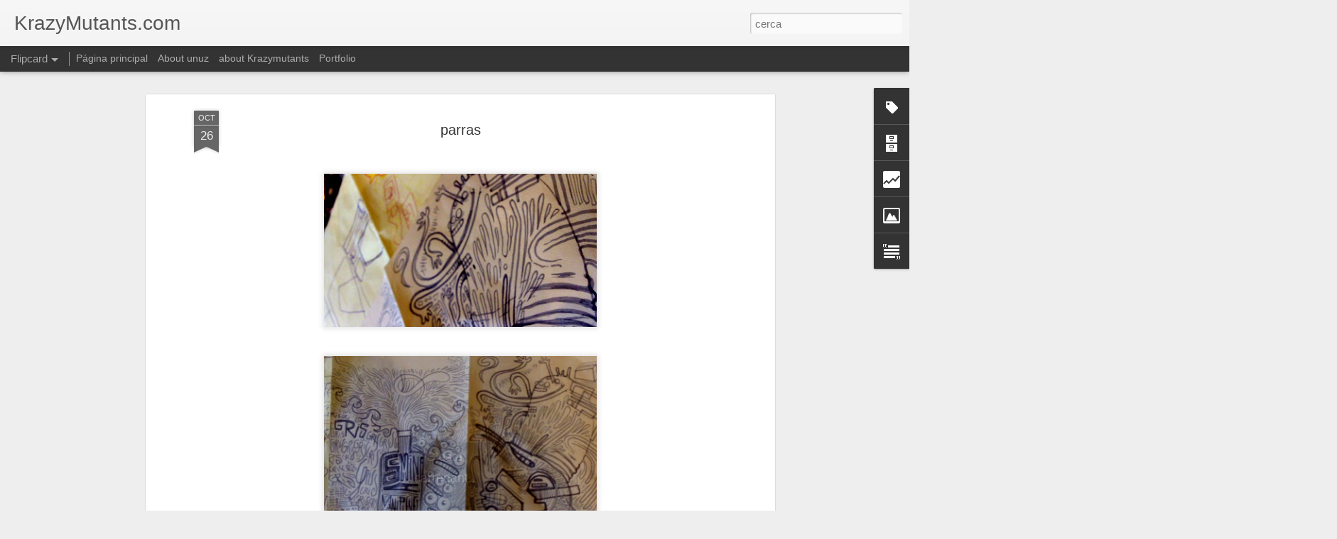

--- FILE ---
content_type: text/html; charset=UTF-8
request_url: http://www.krazymutants.com/b/stats?style=BLACK_TRANSPARENT&timeRange=ALL_TIME&token=APq4FmAeZdXN5tfb6gJjaXyrpokVExlLE1p8asYp-2pdhFjPqxJFdM7G75Z32riTPioqOJxlhUGAekqAAwcFMMDpioUtfDlBwQ&v=0&action=initial&widgetId=Stats1&responseType=js
body_size: 237
content:
{"total":206172,"sparklineOptions":{"backgroundColor":{"fillOpacity":0.1,"fill":"#000000"},"series":[{"areaOpacity":0.3,"color":"#202020"}]},"sparklineData":[[0,3],[1,3],[2,2],[3,5],[4,1],[5,2],[6,49],[7,99],[8,11],[9,2],[10,2],[11,6],[12,3],[13,3],[14,3],[15,2],[16,3],[17,2],[18,5],[19,2],[20,1],[21,2],[22,2],[23,1],[24,4],[25,2],[26,2],[27,2],[28,2],[29,1]],"nextTickMs":3600000}

--- FILE ---
content_type: text/html; charset=UTF-8
request_url: http://www.krazymutants.com/b/stats?style=BLACK_TRANSPARENT&timeRange=ALL_TIME&token=APq4FmCtop-SLBP_2UBcbVY_cOTznL4jcoMOPaRs_zsYNFUZKZYG4aEpJ721oHGYCfzT90v5fgbzi19DdgL1U6dSDZuKsCWtrg&v=0&action=initial&widgetId=Stats1&responseType=js
body_size: 237
content:
{"total":206172,"sparklineOptions":{"backgroundColor":{"fillOpacity":0.1,"fill":"#000000"},"series":[{"areaOpacity":0.3,"color":"#202020"}]},"sparklineData":[[0,3],[1,3],[2,2],[3,5],[4,1],[5,2],[6,49],[7,99],[8,11],[9,2],[10,2],[11,6],[12,3],[13,3],[14,3],[15,2],[16,3],[17,2],[18,5],[19,2],[20,1],[21,2],[22,2],[23,1],[24,4],[25,2],[26,2],[27,2],[28,2],[29,1]],"nextTickMs":3600000}

--- FILE ---
content_type: text/javascript; charset=UTF-8
request_url: http://www.krazymutants.com/?v=0&action=initial&widgetId=Text3&responseType=js&xssi_token=AOuZoY5TAvLRHeqY2SZX05cMFG8PI1dPjA%3A1769003003498
body_size: 393
content:
try {
_WidgetManager._HandleControllerResult('Text3', 'initial',{'content': '\x3cspan style\x3d\x22color: rgb(153, 153, 153);font-family:Verdana,Arial,Helvetica,sans-serif;font-size:85%;\x22  \x3e\x3c/span\x3e\x3cblockquote\x3e\x3cspan style\x3d\x22color: rgb(153, 153, 153);font-family:Verdana,Arial,Helvetica,sans-serif;font-size:85%;\x22  \x3e\x22Est\xe1       permitida la reproducci\xf3n total o parcial de esta obra y su difusi\xf3n telem\xe1tica       siempre y cuando sea para uso personal de los lectores y no con fines comerciales\x22\x3c/span\x3e\x3c/blockquote\x3e\x3cbr/\x3e', 'title': ''});
} catch (e) {
  if (typeof log != 'undefined') {
    log('HandleControllerResult failed: ' + e);
  }
}


--- FILE ---
content_type: text/javascript; charset=UTF-8
request_url: http://www.krazymutants.com/?v=0&action=initial&widgetId=Stats1&responseType=js&xssi_token=AOuZoY5TAvLRHeqY2SZX05cMFG8PI1dPjA%3A1769003003498
body_size: 398
content:
try {
_WidgetManager._HandleControllerResult('Stats1', 'initial',{'title': 'Total de visualitzacions de p\xe0gina:', 'showGraphicalCounter': false, 'showAnimatedCounter': false, 'showSparkline': true, 'statsUrl': '//www.krazymutants.com/b/stats?style\x3dBLACK_TRANSPARENT\x26timeRange\x3dALL_TIME\x26token\x3dAPq4FmAeZdXN5tfb6gJjaXyrpokVExlLE1p8asYp-2pdhFjPqxJFdM7G75Z32riTPioqOJxlhUGAekqAAwcFMMDpioUtfDlBwQ'});
} catch (e) {
  if (typeof log != 'undefined') {
    log('HandleControllerResult failed: ' + e);
  }
}


--- FILE ---
content_type: text/javascript; charset=UTF-8
request_url: http://www.krazymutants.com/?v=0&action=initial&widgetId=Stats1&responseType=js&xssi_token=AOuZoY5TAvLRHeqY2SZX05cMFG8PI1dPjA%3A1769003003498
body_size: 398
content:
try {
_WidgetManager._HandleControllerResult('Stats1', 'initial',{'title': 'Total de visualitzacions de p\xe0gina:', 'showGraphicalCounter': false, 'showAnimatedCounter': false, 'showSparkline': true, 'statsUrl': '//www.krazymutants.com/b/stats?style\x3dBLACK_TRANSPARENT\x26timeRange\x3dALL_TIME\x26token\x3dAPq4FmCtop-SLBP_2UBcbVY_cOTznL4jcoMOPaRs_zsYNFUZKZYG4aEpJ721oHGYCfzT90v5fgbzi19DdgL1U6dSDZuKsCWtrg'});
} catch (e) {
  if (typeof log != 'undefined') {
    log('HandleControllerResult failed: ' + e);
  }
}
